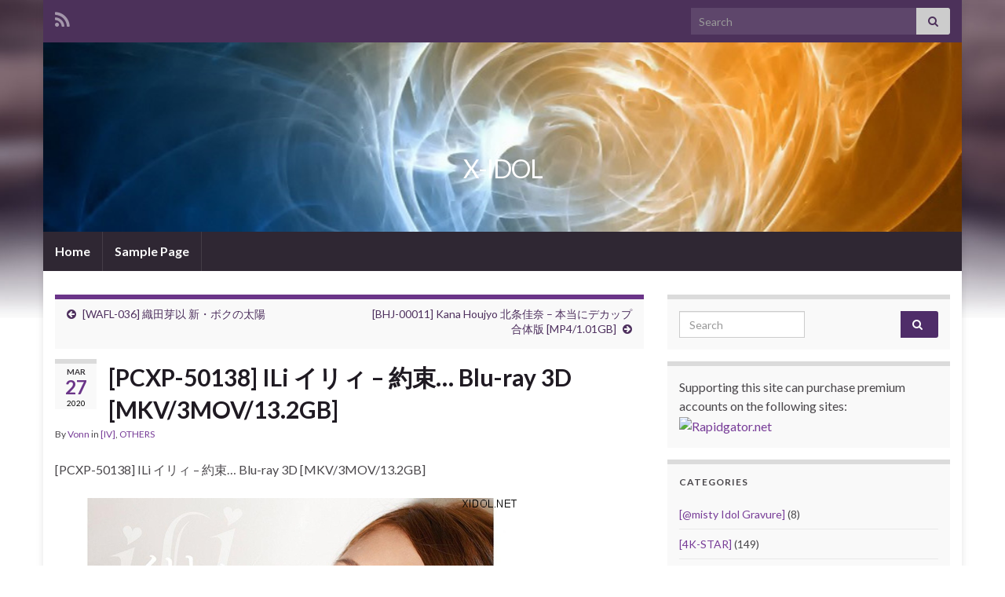

--- FILE ---
content_type: text/html; charset=UTF-8
request_url: https://xidol.net/pcxp-50138-ili-%E3%82%A4%E3%83%AA%E3%82%A3-%E7%B4%84%E6%9D%9F-blu-ray-3d-mkv-3mov-13-2gb/
body_size: 17305
content:
<!DOCTYPE html><!--[if IE 7]>
<html class="ie ie7" lang="en-US" prefix="og: http://ogp.me/ns#">
<![endif]-->
<!--[if IE 8]>
<html class="ie ie8" lang="en-US" prefix="og: http://ogp.me/ns#">
<![endif]-->
<!--[if !(IE 7) & !(IE 8)]><!-->
<html lang="en-US" prefix="og: http://ogp.me/ns#">
<!--<![endif]-->
    <head>
        <meta charset="UTF-8">
        <meta http-equiv="X-UA-Compatible" content="IE=edge">
        <meta name="viewport" content="width=device-width, initial-scale=1">
        <title>[PCXP-50138] ILi イリィ &#8211; 約束… Blu-ray 3D [MKV/3MOV/13.2GB] &#8211; X-IDOL</title>
<meta name='robots' content='max-image-preview:large' />
	<style>img:is([sizes="auto" i], [sizes^="auto," i]) { contain-intrinsic-size: 3000px 1500px }</style>
	<link rel="alternate" type="application/rss+xml" title="X-IDOL &raquo; Feed" href="https://xidol.net/feed/" />
<link rel="alternate" type="application/rss+xml" title="X-IDOL &raquo; Comments Feed" href="https://xidol.net/comments/feed/" />
<link rel="alternate" type="application/rss+xml" title="X-IDOL &raquo; [PCXP-50138] ILi イリィ &#8211; 約束… Blu-ray 3D [MKV/3MOV/13.2GB] Comments Feed" href="https://xidol.net/pcxp-50138-ili-%e3%82%a4%e3%83%aa%e3%82%a3-%e7%b4%84%e6%9d%9f-blu-ray-3d-mkv-3mov-13-2gb/feed/" />
<script type="text/javascript">
/* <![CDATA[ */
window._wpemojiSettings = {"baseUrl":"https:\/\/s.w.org\/images\/core\/emoji\/16.0.1\/72x72\/","ext":".png","svgUrl":"https:\/\/s.w.org\/images\/core\/emoji\/16.0.1\/svg\/","svgExt":".svg","source":{"concatemoji":"https:\/\/xidol.net\/wp-includes\/js\/wp-emoji-release.min.js?ver=6.8.3"}};
/*! This file is auto-generated */
!function(s,n){var o,i,e;function c(e){try{var t={supportTests:e,timestamp:(new Date).valueOf()};sessionStorage.setItem(o,JSON.stringify(t))}catch(e){}}function p(e,t,n){e.clearRect(0,0,e.canvas.width,e.canvas.height),e.fillText(t,0,0);var t=new Uint32Array(e.getImageData(0,0,e.canvas.width,e.canvas.height).data),a=(e.clearRect(0,0,e.canvas.width,e.canvas.height),e.fillText(n,0,0),new Uint32Array(e.getImageData(0,0,e.canvas.width,e.canvas.height).data));return t.every(function(e,t){return e===a[t]})}function u(e,t){e.clearRect(0,0,e.canvas.width,e.canvas.height),e.fillText(t,0,0);for(var n=e.getImageData(16,16,1,1),a=0;a<n.data.length;a++)if(0!==n.data[a])return!1;return!0}function f(e,t,n,a){switch(t){case"flag":return n(e,"\ud83c\udff3\ufe0f\u200d\u26a7\ufe0f","\ud83c\udff3\ufe0f\u200b\u26a7\ufe0f")?!1:!n(e,"\ud83c\udde8\ud83c\uddf6","\ud83c\udde8\u200b\ud83c\uddf6")&&!n(e,"\ud83c\udff4\udb40\udc67\udb40\udc62\udb40\udc65\udb40\udc6e\udb40\udc67\udb40\udc7f","\ud83c\udff4\u200b\udb40\udc67\u200b\udb40\udc62\u200b\udb40\udc65\u200b\udb40\udc6e\u200b\udb40\udc67\u200b\udb40\udc7f");case"emoji":return!a(e,"\ud83e\udedf")}return!1}function g(e,t,n,a){var r="undefined"!=typeof WorkerGlobalScope&&self instanceof WorkerGlobalScope?new OffscreenCanvas(300,150):s.createElement("canvas"),o=r.getContext("2d",{willReadFrequently:!0}),i=(o.textBaseline="top",o.font="600 32px Arial",{});return e.forEach(function(e){i[e]=t(o,e,n,a)}),i}function t(e){var t=s.createElement("script");t.src=e,t.defer=!0,s.head.appendChild(t)}"undefined"!=typeof Promise&&(o="wpEmojiSettingsSupports",i=["flag","emoji"],n.supports={everything:!0,everythingExceptFlag:!0},e=new Promise(function(e){s.addEventListener("DOMContentLoaded",e,{once:!0})}),new Promise(function(t){var n=function(){try{var e=JSON.parse(sessionStorage.getItem(o));if("object"==typeof e&&"number"==typeof e.timestamp&&(new Date).valueOf()<e.timestamp+604800&&"object"==typeof e.supportTests)return e.supportTests}catch(e){}return null}();if(!n){if("undefined"!=typeof Worker&&"undefined"!=typeof OffscreenCanvas&&"undefined"!=typeof URL&&URL.createObjectURL&&"undefined"!=typeof Blob)try{var e="postMessage("+g.toString()+"("+[JSON.stringify(i),f.toString(),p.toString(),u.toString()].join(",")+"));",a=new Blob([e],{type:"text/javascript"}),r=new Worker(URL.createObjectURL(a),{name:"wpTestEmojiSupports"});return void(r.onmessage=function(e){c(n=e.data),r.terminate(),t(n)})}catch(e){}c(n=g(i,f,p,u))}t(n)}).then(function(e){for(var t in e)n.supports[t]=e[t],n.supports.everything=n.supports.everything&&n.supports[t],"flag"!==t&&(n.supports.everythingExceptFlag=n.supports.everythingExceptFlag&&n.supports[t]);n.supports.everythingExceptFlag=n.supports.everythingExceptFlag&&!n.supports.flag,n.DOMReady=!1,n.readyCallback=function(){n.DOMReady=!0}}).then(function(){return e}).then(function(){var e;n.supports.everything||(n.readyCallback(),(e=n.source||{}).concatemoji?t(e.concatemoji):e.wpemoji&&e.twemoji&&(t(e.twemoji),t(e.wpemoji)))}))}((window,document),window._wpemojiSettings);
/* ]]> */
</script>
<style id='wp-emoji-styles-inline-css' type='text/css'>

	img.wp-smiley, img.emoji {
		display: inline !important;
		border: none !important;
		box-shadow: none !important;
		height: 1em !important;
		width: 1em !important;
		margin: 0 0.07em !important;
		vertical-align: -0.1em !important;
		background: none !important;
		padding: 0 !important;
	}
</style>
<link rel='stylesheet' id='wp-block-library-css' href='https://xidol.net/wp-includes/css/dist/block-library/style.min.css?ver=6.8.3' type='text/css' media='all' />
<style id='classic-theme-styles-inline-css' type='text/css'>
/*! This file is auto-generated */
.wp-block-button__link{color:#fff;background-color:#32373c;border-radius:9999px;box-shadow:none;text-decoration:none;padding:calc(.667em + 2px) calc(1.333em + 2px);font-size:1.125em}.wp-block-file__button{background:#32373c;color:#fff;text-decoration:none}
</style>
<style id='global-styles-inline-css' type='text/css'>
:root{--wp--preset--aspect-ratio--square: 1;--wp--preset--aspect-ratio--4-3: 4/3;--wp--preset--aspect-ratio--3-4: 3/4;--wp--preset--aspect-ratio--3-2: 3/2;--wp--preset--aspect-ratio--2-3: 2/3;--wp--preset--aspect-ratio--16-9: 16/9;--wp--preset--aspect-ratio--9-16: 9/16;--wp--preset--color--black: #000000;--wp--preset--color--cyan-bluish-gray: #abb8c3;--wp--preset--color--white: #ffffff;--wp--preset--color--pale-pink: #f78da7;--wp--preset--color--vivid-red: #cf2e2e;--wp--preset--color--luminous-vivid-orange: #ff6900;--wp--preset--color--luminous-vivid-amber: #fcb900;--wp--preset--color--light-green-cyan: #7bdcb5;--wp--preset--color--vivid-green-cyan: #00d084;--wp--preset--color--pale-cyan-blue: #8ed1fc;--wp--preset--color--vivid-cyan-blue: #0693e3;--wp--preset--color--vivid-purple: #9b51e0;--wp--preset--gradient--vivid-cyan-blue-to-vivid-purple: linear-gradient(135deg,rgba(6,147,227,1) 0%,rgb(155,81,224) 100%);--wp--preset--gradient--light-green-cyan-to-vivid-green-cyan: linear-gradient(135deg,rgb(122,220,180) 0%,rgb(0,208,130) 100%);--wp--preset--gradient--luminous-vivid-amber-to-luminous-vivid-orange: linear-gradient(135deg,rgba(252,185,0,1) 0%,rgba(255,105,0,1) 100%);--wp--preset--gradient--luminous-vivid-orange-to-vivid-red: linear-gradient(135deg,rgba(255,105,0,1) 0%,rgb(207,46,46) 100%);--wp--preset--gradient--very-light-gray-to-cyan-bluish-gray: linear-gradient(135deg,rgb(238,238,238) 0%,rgb(169,184,195) 100%);--wp--preset--gradient--cool-to-warm-spectrum: linear-gradient(135deg,rgb(74,234,220) 0%,rgb(151,120,209) 20%,rgb(207,42,186) 40%,rgb(238,44,130) 60%,rgb(251,105,98) 80%,rgb(254,248,76) 100%);--wp--preset--gradient--blush-light-purple: linear-gradient(135deg,rgb(255,206,236) 0%,rgb(152,150,240) 100%);--wp--preset--gradient--blush-bordeaux: linear-gradient(135deg,rgb(254,205,165) 0%,rgb(254,45,45) 50%,rgb(107,0,62) 100%);--wp--preset--gradient--luminous-dusk: linear-gradient(135deg,rgb(255,203,112) 0%,rgb(199,81,192) 50%,rgb(65,88,208) 100%);--wp--preset--gradient--pale-ocean: linear-gradient(135deg,rgb(255,245,203) 0%,rgb(182,227,212) 50%,rgb(51,167,181) 100%);--wp--preset--gradient--electric-grass: linear-gradient(135deg,rgb(202,248,128) 0%,rgb(113,206,126) 100%);--wp--preset--gradient--midnight: linear-gradient(135deg,rgb(2,3,129) 0%,rgb(40,116,252) 100%);--wp--preset--font-size--small: 14px;--wp--preset--font-size--medium: 20px;--wp--preset--font-size--large: 20px;--wp--preset--font-size--x-large: 42px;--wp--preset--font-size--tiny: 10px;--wp--preset--font-size--regular: 16px;--wp--preset--font-size--larger: 26px;--wp--preset--spacing--20: 0.44rem;--wp--preset--spacing--30: 0.67rem;--wp--preset--spacing--40: 1rem;--wp--preset--spacing--50: 1.5rem;--wp--preset--spacing--60: 2.25rem;--wp--preset--spacing--70: 3.38rem;--wp--preset--spacing--80: 5.06rem;--wp--preset--shadow--natural: 6px 6px 9px rgba(0, 0, 0, 0.2);--wp--preset--shadow--deep: 12px 12px 50px rgba(0, 0, 0, 0.4);--wp--preset--shadow--sharp: 6px 6px 0px rgba(0, 0, 0, 0.2);--wp--preset--shadow--outlined: 6px 6px 0px -3px rgba(255, 255, 255, 1), 6px 6px rgba(0, 0, 0, 1);--wp--preset--shadow--crisp: 6px 6px 0px rgba(0, 0, 0, 1);}:where(.is-layout-flex){gap: 0.5em;}:where(.is-layout-grid){gap: 0.5em;}body .is-layout-flex{display: flex;}.is-layout-flex{flex-wrap: wrap;align-items: center;}.is-layout-flex > :is(*, div){margin: 0;}body .is-layout-grid{display: grid;}.is-layout-grid > :is(*, div){margin: 0;}:where(.wp-block-columns.is-layout-flex){gap: 2em;}:where(.wp-block-columns.is-layout-grid){gap: 2em;}:where(.wp-block-post-template.is-layout-flex){gap: 1.25em;}:where(.wp-block-post-template.is-layout-grid){gap: 1.25em;}.has-black-color{color: var(--wp--preset--color--black) !important;}.has-cyan-bluish-gray-color{color: var(--wp--preset--color--cyan-bluish-gray) !important;}.has-white-color{color: var(--wp--preset--color--white) !important;}.has-pale-pink-color{color: var(--wp--preset--color--pale-pink) !important;}.has-vivid-red-color{color: var(--wp--preset--color--vivid-red) !important;}.has-luminous-vivid-orange-color{color: var(--wp--preset--color--luminous-vivid-orange) !important;}.has-luminous-vivid-amber-color{color: var(--wp--preset--color--luminous-vivid-amber) !important;}.has-light-green-cyan-color{color: var(--wp--preset--color--light-green-cyan) !important;}.has-vivid-green-cyan-color{color: var(--wp--preset--color--vivid-green-cyan) !important;}.has-pale-cyan-blue-color{color: var(--wp--preset--color--pale-cyan-blue) !important;}.has-vivid-cyan-blue-color{color: var(--wp--preset--color--vivid-cyan-blue) !important;}.has-vivid-purple-color{color: var(--wp--preset--color--vivid-purple) !important;}.has-black-background-color{background-color: var(--wp--preset--color--black) !important;}.has-cyan-bluish-gray-background-color{background-color: var(--wp--preset--color--cyan-bluish-gray) !important;}.has-white-background-color{background-color: var(--wp--preset--color--white) !important;}.has-pale-pink-background-color{background-color: var(--wp--preset--color--pale-pink) !important;}.has-vivid-red-background-color{background-color: var(--wp--preset--color--vivid-red) !important;}.has-luminous-vivid-orange-background-color{background-color: var(--wp--preset--color--luminous-vivid-orange) !important;}.has-luminous-vivid-amber-background-color{background-color: var(--wp--preset--color--luminous-vivid-amber) !important;}.has-light-green-cyan-background-color{background-color: var(--wp--preset--color--light-green-cyan) !important;}.has-vivid-green-cyan-background-color{background-color: var(--wp--preset--color--vivid-green-cyan) !important;}.has-pale-cyan-blue-background-color{background-color: var(--wp--preset--color--pale-cyan-blue) !important;}.has-vivid-cyan-blue-background-color{background-color: var(--wp--preset--color--vivid-cyan-blue) !important;}.has-vivid-purple-background-color{background-color: var(--wp--preset--color--vivid-purple) !important;}.has-black-border-color{border-color: var(--wp--preset--color--black) !important;}.has-cyan-bluish-gray-border-color{border-color: var(--wp--preset--color--cyan-bluish-gray) !important;}.has-white-border-color{border-color: var(--wp--preset--color--white) !important;}.has-pale-pink-border-color{border-color: var(--wp--preset--color--pale-pink) !important;}.has-vivid-red-border-color{border-color: var(--wp--preset--color--vivid-red) !important;}.has-luminous-vivid-orange-border-color{border-color: var(--wp--preset--color--luminous-vivid-orange) !important;}.has-luminous-vivid-amber-border-color{border-color: var(--wp--preset--color--luminous-vivid-amber) !important;}.has-light-green-cyan-border-color{border-color: var(--wp--preset--color--light-green-cyan) !important;}.has-vivid-green-cyan-border-color{border-color: var(--wp--preset--color--vivid-green-cyan) !important;}.has-pale-cyan-blue-border-color{border-color: var(--wp--preset--color--pale-cyan-blue) !important;}.has-vivid-cyan-blue-border-color{border-color: var(--wp--preset--color--vivid-cyan-blue) !important;}.has-vivid-purple-border-color{border-color: var(--wp--preset--color--vivid-purple) !important;}.has-vivid-cyan-blue-to-vivid-purple-gradient-background{background: var(--wp--preset--gradient--vivid-cyan-blue-to-vivid-purple) !important;}.has-light-green-cyan-to-vivid-green-cyan-gradient-background{background: var(--wp--preset--gradient--light-green-cyan-to-vivid-green-cyan) !important;}.has-luminous-vivid-amber-to-luminous-vivid-orange-gradient-background{background: var(--wp--preset--gradient--luminous-vivid-amber-to-luminous-vivid-orange) !important;}.has-luminous-vivid-orange-to-vivid-red-gradient-background{background: var(--wp--preset--gradient--luminous-vivid-orange-to-vivid-red) !important;}.has-very-light-gray-to-cyan-bluish-gray-gradient-background{background: var(--wp--preset--gradient--very-light-gray-to-cyan-bluish-gray) !important;}.has-cool-to-warm-spectrum-gradient-background{background: var(--wp--preset--gradient--cool-to-warm-spectrum) !important;}.has-blush-light-purple-gradient-background{background: var(--wp--preset--gradient--blush-light-purple) !important;}.has-blush-bordeaux-gradient-background{background: var(--wp--preset--gradient--blush-bordeaux) !important;}.has-luminous-dusk-gradient-background{background: var(--wp--preset--gradient--luminous-dusk) !important;}.has-pale-ocean-gradient-background{background: var(--wp--preset--gradient--pale-ocean) !important;}.has-electric-grass-gradient-background{background: var(--wp--preset--gradient--electric-grass) !important;}.has-midnight-gradient-background{background: var(--wp--preset--gradient--midnight) !important;}.has-small-font-size{font-size: var(--wp--preset--font-size--small) !important;}.has-medium-font-size{font-size: var(--wp--preset--font-size--medium) !important;}.has-large-font-size{font-size: var(--wp--preset--font-size--large) !important;}.has-x-large-font-size{font-size: var(--wp--preset--font-size--x-large) !important;}
:where(.wp-block-post-template.is-layout-flex){gap: 1.25em;}:where(.wp-block-post-template.is-layout-grid){gap: 1.25em;}
:where(.wp-block-columns.is-layout-flex){gap: 2em;}:where(.wp-block-columns.is-layout-grid){gap: 2em;}
:root :where(.wp-block-pullquote){font-size: 1.5em;line-height: 1.6;}
</style>
<link rel='stylesheet' id='bootstrap-css' href='https://xidol.net/wp-content/themes/graphene/bootstrap/css/bootstrap.min.css?ver=6.8.3' type='text/css' media='all' />
<link rel='stylesheet' id='font-awesome-css' href='https://xidol.net/wp-content/themes/graphene/fonts/font-awesome/css/font-awesome.min.css?ver=6.8.3' type='text/css' media='all' />
<link rel='stylesheet' id='graphene-css' href='https://xidol.net/wp-content/themes/graphene/style.css?ver=2.9.4' type='text/css' media='screen' />
<link rel='stylesheet' id='graphene-responsive-css' href='https://xidol.net/wp-content/themes/graphene/responsive.css?ver=2.9.4' type='text/css' media='all' />
<link rel='stylesheet' id='graphene-blocks-css' href='https://xidol.net/wp-content/themes/graphene/blocks.css?ver=2.9.4' type='text/css' media='all' />
<script type="text/javascript" src="https://xidol.net/wp-includes/js/jquery/jquery.min.js?ver=3.7.1" id="jquery-core-js"></script>
<script type="text/javascript" src="https://xidol.net/wp-includes/js/jquery/jquery-migrate.min.js?ver=3.4.1" id="jquery-migrate-js"></script>
<script type="text/javascript" src="https://xidol.net/wp-content/themes/graphene/bootstrap/js/bootstrap.min.js?ver=2.9.4" id="bootstrap-js"></script>
<script type="text/javascript" src="https://xidol.net/wp-content/themes/graphene/js/bootstrap-hover-dropdown/bootstrap-hover-dropdown.min.js?ver=2.9.4" id="bootstrap-hover-dropdown-js"></script>
<script type="text/javascript" src="https://xidol.net/wp-content/themes/graphene/js/bootstrap-submenu/bootstrap-submenu.min.js?ver=2.9.4" id="bootstrap-submenu-js"></script>
<script type="text/javascript" src="https://xidol.net/wp-content/themes/graphene/js/jquery.infinitescroll.min.js?ver=2.9.4" id="infinite-scroll-js"></script>
<script type="text/javascript" id="graphene-js-extra">
/* <![CDATA[ */
var grapheneJS = {"siteurl":"https:\/\/xidol.net","ajaxurl":"https:\/\/xidol.net\/wp-admin\/admin-ajax.php","templateUrl":"https:\/\/xidol.net\/wp-content\/themes\/graphene","isSingular":"1","enableStickyMenu":"","shouldShowComments":"1","commentsOrder":"newest","sliderDisable":"","sliderInterval":"7000","infScrollBtnLbl":"Load more","infScrollOn":"","infScrollCommentsOn":"","totalPosts":"1","postsPerPage":"10","isPageNavi":"","infScrollMsgText":"Fetching window.grapheneInfScrollItemsPerPage of window.grapheneInfScrollItemsLeft items left ...","infScrollMsgTextPlural":"Fetching window.grapheneInfScrollItemsPerPage of window.grapheneInfScrollItemsLeft items left ...","infScrollFinishedText":"All loaded!","commentsPerPage":"50","totalComments":"0","infScrollCommentsMsg":"Fetching window.grapheneInfScrollCommentsPerPage of window.grapheneInfScrollCommentsLeft comments left ...","infScrollCommentsMsgPlural":"Fetching window.grapheneInfScrollCommentsPerPage of window.grapheneInfScrollCommentsLeft comments left ...","infScrollCommentsFinishedMsg":"All comments loaded!","disableLiveSearch":"1","txtNoResult":"No result found.","isMasonry":""};
/* ]]> */
</script>
<script type="text/javascript" src="https://xidol.net/wp-content/themes/graphene/js/graphene.js?ver=2.9.4" id="graphene-js"></script>
<link rel="https://api.w.org/" href="https://xidol.net/wp-json/" /><link rel="alternate" title="JSON" type="application/json" href="https://xidol.net/wp-json/wp/v2/posts/3587" /><link rel="EditURI" type="application/rsd+xml" title="RSD" href="https://xidol.net/xmlrpc.php?rsd" />
<meta name="generator" content="WordPress 6.8.3" />
<link rel="canonical" href="https://xidol.net/pcxp-50138-ili-%e3%82%a4%e3%83%aa%e3%82%a3-%e7%b4%84%e6%9d%9f-blu-ray-3d-mkv-3mov-13-2gb/" />
<link rel='shortlink' href='https://xidol.net/?p=3587' />
<link rel="alternate" title="oEmbed (JSON)" type="application/json+oembed" href="https://xidol.net/wp-json/oembed/1.0/embed?url=https%3A%2F%2Fxidol.net%2Fpcxp-50138-ili-%25e3%2582%25a4%25e3%2583%25aa%25e3%2582%25a3-%25e7%25b4%2584%25e6%259d%259f-blu-ray-3d-mkv-3mov-13-2gb%2F" />
<link rel="alternate" title="oEmbed (XML)" type="text/xml+oembed" href="https://xidol.net/wp-json/oembed/1.0/embed?url=https%3A%2F%2Fxidol.net%2Fpcxp-50138-ili-%25e3%2582%25a4%25e3%2583%25aa%25e3%2582%25a3-%25e7%25b4%2584%25e6%259d%259f-blu-ray-3d-mkv-3mov-13-2gb%2F&#038;format=xml" />
		<script>
		   WebFontConfig = {
		      google: { 
		      	families: ["Lato:400,400i,700,700i&display=swap"]		      }
		   };

		   (function(d) {
		      var wf = d.createElement('script'), s = d.scripts[0];
		      wf.src = 'https://ajax.googleapis.com/ajax/libs/webfont/1.6.26/webfont.js';
		      wf.async = true;
		      s.parentNode.insertBefore(wf, s);
		   })(document);
		</script>
	<style type="text/css">
.carousel, .carousel .item{height:400px}@media (max-width: 991px) {.carousel, .carousel .item{height:250px}}
</style>
		<script type="application/ld+json">{"@context":"http:\/\/schema.org","@type":"Article","mainEntityOfPage":"https:\/\/xidol.net\/pcxp-50138-ili-%e3%82%a4%e3%83%aa%e3%82%a3-%e7%b4%84%e6%9d%9f-blu-ray-3d-mkv-3mov-13-2gb\/","publisher":{"@type":"Organization","name":"X-IDOL"},"headline":"[PCXP-50138] ILi \u30a4\u30ea\u30a3 &#8211; \u7d04\u675f\u2026 Blu-ray 3D [MKV\/3MOV\/13.2GB]","datePublished":"2020-03-27T10:49:28+00:00","dateModified":"2020-03-27T10:49:30+00:00","description":"ILi \u30a4\u30ea\u30a3 - \u7d04\u675f\u2026 Blu-ray 3D [MKV\/3MOV\/13.2GB] Download Options: Katfile 18065.part01.rar - 1.0 GB 18065.part02.rar - 1.0 GB 18065.part03.rar - 1.0 GB 18065.part04.rar - 1.0 GB 18065.part05.rar - 1.0 GB 18065.part06.rar - 1.0 GB 18065.part07.rar - 1.0 GB 18065.part08.rar - 1.0 GB 18065.part09.rar - 1.0 GB 18065.part10.rar - 1.0 GB 18065.part11.rar - 1.0 GB 18065.part12.rar ...","author":{"@type":"Person","name":"Vonn"}}</script>
	<style type="text/css">.recentcomments a{display:inline !important;padding:0 !important;margin:0 !important;}</style><style type="text/css" id="custom-background-css">
body.custom-background { background-image: url("https://xidol.net/wp-content/themes/graphene/images/bg.jpg"); background-position: center top; background-size: contain; background-repeat: no-repeat; background-attachment: scroll; }
</style>
	<meta property="og:type" content="article" />
<meta property="og:title" content="[PCXP-50138] ILi イリィ &#8211; 約束… Blu-ray 3D [MKV/3MOV/13.2GB]" />
<meta property="og:url" content="https://xidol.net/pcxp-50138-ili-%e3%82%a4%e3%83%aa%e3%82%a3-%e7%b4%84%e6%9d%9f-blu-ray-3d-mkv-3mov-13-2gb/" />
<meta property="og:site_name" content="X-IDOL" />
<meta property="og:description" content="ILi イリィ - 約束… Blu-ray 3D [MKV/3MOV/13.2GB] Download Options: Katfile 18065.part01.rar - 1.0 GB 18065.part02.rar - 1.0 GB 18065.part03.rar - 1.0 GB 18065.part04.rar - 1.0 GB 18065.part05.rar - 1.0 GB 18065.part06.rar - 1.0 GB 18065.part07.rar - 1.0 GB 18065.part08.rar - 1.0 GB 18065.part09.rar - 1.0 GB 18065.part10.rar - 1.0 GB 18065.part11.rar - 1.0 GB 18065.part12.rar ..." />
<meta property="og:updated_time" content="2020-03-27T10:49:30+00:00" />
<meta property="article:modified_time" content="2020-03-27T10:49:30+00:00" />
<meta property="article:published_time" content="2020-03-27T10:49:28+00:00" />
    </head>
    <body class="wp-singular post-template-default single single-post postid-3587 single-format-standard custom-background wp-embed-responsive wp-theme-graphene layout-boxed two_col_left two-columns singular">
        
        <div class="container boxed-wrapper">
            
                            <div id="top-bar" class="row clearfix top-bar ">
                    
                                                    
                            <div class="col-md-12 top-bar-items">
                                
                                                                                                    	<ul class="social-profiles">
							
			            <li class="social-profile social-profile-rss">
			            	<a href="https://xidol.net/feed/" title="Subscribe to X-IDOL&#039;s RSS feed" id="social-id-1" class="mysocial social-rss">
			            				                            <i class="fa fa-rss"></i>
		                        			            	</a>
			            </li>
		            
		    	    </ul>
                                    
                                                                    <button type="button" class="search-toggle navbar-toggle collapsed" data-toggle="collapse" data-target="#top_search">
                                        <span class="sr-only">Toggle search form</span>
                                        <i class="fa fa-search-plus"></i>
                                    </button>

                                    <div id="top_search" class="top-search-form">
                                        <form class="searchform" method="get" action="https://xidol.net">
	<div class="input-group">
		<div class="form-group live-search-input">
			<label for="s" class="screen-reader-text">Search for:</label>
		    <input type="text" id="s" name="s" class="form-control" placeholder="Search">
		    		</div>
	    <span class="input-group-btn">
	    	<button class="btn btn-default" type="submit"><i class="fa fa-search"></i></button>
	    </span>
    </div>
    </form>                                                                            </div>
                                
                                                            </div>

                        
                                    </div>
            

            <div id="header" class="row">

                <img src="https://xidol.net/wp-content/themes/graphene/images/headers/nebula.jpg" alt="X-IDOL" title="X-IDOL" width="960" height="198" />                
                                                                </div>


                        <nav class="navbar row navbar-inverse">

                <div class="navbar-header align-center">
                		                    <button type="button" class="navbar-toggle collapsed" data-toggle="collapse" data-target="#header-menu-wrap, #secondary-menu-wrap">
	                        <span class="sr-only">Toggle navigation</span>
	                        <span class="icon-bar"></span>
	                        <span class="icon-bar"></span>
	                        <span class="icon-bar"></span>
	                    </button>
                	                    
                    
                                            <p class="header_title">
                            <a href="https://xidol.net" title="Go back to the front page">                                X-IDOL                            </a>                        </p>
                    
                                                    <p class="header_desc"></p>
                                            
                                    </div>

                                    <div class="collapse navbar-collapse" id="header-menu-wrap">

            			<ul class="nav navbar-nav flip"><li ><a href="https://xidol.net/">Home</a></li><li class="menu-item menu-item-2"><a href="https://xidol.net/sample-page/" >Sample Page</a></li></ul>                        
            			                        
                                            </div>
                
                                    
                            </nav>

            
            <div id="content" class="clearfix hfeed row">
                
                    
                                        
                    <div id="content-main" class="clearfix content-main col-md-8">
                    
	
		<div class="post-nav post-nav-top clearfix">
			<p class="previous col-sm-6"><i class="fa fa-arrow-circle-left"></i> <a href="https://xidol.net/wafl-036-%e7%b9%94%e7%94%b0%e8%8a%bd%e4%bb%a5-%e6%96%b0%e3%83%bb%e3%83%9c%e3%82%af%e3%81%ae%e5%a4%aa%e9%99%bd/" rel="prev">[WAFL-036] 織田芽以 新・ボクの太陽</a></p>			<p class="next-post col-sm-6"><a href="https://xidol.net/bhj-00011-kana-houjyo-%e5%8c%97%e6%9d%a1%e4%bd%b3%e5%a5%88-%e6%9c%ac%e5%bd%93%e3%81%ab%e3%83%87%e3%82%ab%e3%83%83%e3%83%97-%e5%90%88%e4%bd%93%e7%89%88-mp4-1-01gb/" rel="next">[BHJ-00011] Kana Houjyo 北条佳奈 &#8211; 本当にデカップ 合体版 [MP4/1.01GB]</a> <i class="fa fa-arrow-circle-right"></i></p>					</div>
		        
<div id="post-3587" class="clearfix post post-3587 type-post status-publish format-standard hentry category-iv category-others item-wrap">
		
	<div class="entry clearfix">
    	
                    	<div class="post-date date alpha with-year">
            <p class="default_date">
            	<span class="month">Mar</span>
                <span class="day">27</span>
                	                <span class="year">2020</span>
                            </p>
                    </div>
            
		        <h1 class="post-title entry-title">
			[PCXP-50138] ILi イリィ &#8211; 約束… Blu-ray 3D [MKV/3MOV/13.2GB]			        </h1>
		
			    <ul class="post-meta entry-meta clearfix">
	    		        <li class="byline">
	        	By <span class="author"><a href="https://xidol.net/author/totsnowman/" rel="author">Vonn</a></span><span class="entry-cat"> in <span class="terms"><a class="term term-category term-2" href="https://xidol.net/category/iv/">[IV]</a>, <a class="term term-category term-228" href="https://xidol.net/category/iv/others/">OTHERS</a></span></span>	        </li>
	        	    </ul>
    
				
				<div class="entry-content clearfix">
							
										
						
<p>[PCXP-50138] ILi イリィ &#8211; 約束… Blu-ray 3D [MKV/3MOV/13.2GB]</p>



<figure class="wp-block-image"><img decoding="async" src="http://x-idol.net/wp-content/gallery/iv201501/2065.jpg " alt=""/></figure>



<p><strong>Download Options:</strong></p>



<p>Katfile<br>
<a href="http://katfile.com/rfjho89u7iit/18065.part01.rar.html" target="_blank" rel="noreferrer noopener">18065.part01.rar &#8211; 1.0 GB</a><br>
<a href="http://katfile.com/x3zi18jthwts/18065.part02.rar.html" target="_blank" rel="noreferrer noopener">18065.part02.rar &#8211; 1.0 GB</a><br>
<a href="http://katfile.com/kby52i99l031/18065.part03.rar.html" target="_blank" rel="noreferrer noopener">18065.part03.rar &#8211; 1.0 GB</a><br>
<a href="http://katfile.com/hbp9m7l87njl/18065.part04.rar.html" target="_blank" rel="noreferrer noopener">18065.part04.rar &#8211; 1.0 GB</a><br>
<a href="http://katfile.com/kscc4donnu9l/18065.part05.rar.html" target="_blank" rel="noreferrer noopener">18065.part05.rar &#8211; 1.0 GB</a><br>
<a href="http://katfile.com/9glhryekwul6/18065.part06.rar.html" target="_blank" rel="noreferrer noopener">18065.part06.rar &#8211; 1.0 GB</a><br>
<a href="http://katfile.com/0fq9bqdlh8dt/18065.part07.rar.html" target="_blank" rel="noreferrer noopener">18065.part07.rar &#8211; 1.0 GB</a><br>
<a href="http://katfile.com/e4goqj5qywzn/18065.part08.rar.html" target="_blank" rel="noreferrer noopener">18065.part08.rar &#8211; 1.0 GB</a><br>
<a href="http://katfile.com/f6bxw24r72m3/18065.part09.rar.html" target="_blank" rel="noreferrer noopener">18065.part09.rar &#8211; 1.0 GB</a><br>
<a href="http://katfile.com/qez30h2zif1j/18065.part10.rar.html" target="_blank" rel="noreferrer noopener">18065.part10.rar &#8211; 1.0 GB</a><br>
<a href="http://katfile.com/lkhajruy845c/18065.part11.rar.html" target="_blank" rel="noreferrer noopener">18065.part11.rar &#8211; 1.0 GB</a><br>
<a href="http://katfile.com/r3ik1o2d6w4z/18065.part12.rar.html" target="_blank" rel="noreferrer noopener">18065.part12.rar &#8211; 1.0 GB</a><br>
<a href="http://katfile.com/yckdauwmffb2/18065.part13.rar.html" target="_blank" rel="noreferrer noopener">18065.part13.rar &#8211; 972.6 MB</a></p>



<p>Mexashare<br>
<a href="http://www.mexashare.com/191lguix1lt2/18065.part01.rar" target="_blank" rel="noreferrer noopener">18065.part01.rar &#8211; 1.0 GB</a><br>
<a href="http://www.mexashare.com/r9e7snnfuyg2/18065.part02.rar" target="_blank" rel="noreferrer noopener">18065.part02.rar &#8211; 1.0 GB</a><br>
<a href="http://www.mexashare.com/duh6ppzbwzjj/18065.part03.rar" target="_blank" rel="noreferrer noopener">18065.part03.rar &#8211; 1.0 GB</a><br>
<a href="http://www.mexashare.com/2pp32l00bldx/18065.part04.rar" target="_blank" rel="noreferrer noopener">18065.part04.rar &#8211; 1.0 GB</a><br>
<a href="http://www.mexashare.com/vgu0hq5221nq/18065.part05.rar" target="_blank" rel="noreferrer noopener">18065.part05.rar &#8211; 1.0 GB</a><br>
<a href="http://www.mexashare.com/joqqm8tys2lt/18065.part06.rar" target="_blank" rel="noreferrer noopener">18065.part06.rar &#8211; 1.0 GB</a><br>
<a href="http://www.mexashare.com/5j3cnqyu4r39/18065.part07.rar" target="_blank" rel="noreferrer noopener">18065.part07.rar &#8211; 1.0 GB</a><br>
<a href="http://www.mexashare.com/935syrblbsv7/18065.part08.rar" target="_blank" rel="noreferrer noopener">18065.part08.rar &#8211; 1.0 GB</a><br>
<a href="http://www.mexashare.com/j7ogtc063e41/18065.part09.rar" target="_blank" rel="noreferrer noopener">18065.part09.rar &#8211; 1.0 GB</a><br>
<a href="http://www.mexashare.com/o2mgjhcq1gmm/18065.part10.rar" target="_blank" rel="noreferrer noopener">18065.part10.rar &#8211; 1.0 GB</a><br>
<a href="http://www.mexashare.com/jrrqsplhemd6/18065.part11.rar" target="_blank" rel="noreferrer noopener">18065.part11.rar &#8211; 1.0 GB</a><br>
<a href="http://www.mexashare.com/ddfm5attluco/18065.part12.rar" target="_blank" rel="noreferrer noopener">18065.part12.rar &#8211; 1.0 GB</a><br>
<a href="http://www.mexashare.com/ytp5w483xw1i/18065.part13.rar" target="_blank" rel="noreferrer noopener">18065.part13.rar &#8211; 972.6 MB</a></p>



<p>Rapidgator<br>
<a href="https://rapidgator.net/file/75c7a55ee6de554aa481d427a8851fc8/18065.part13.rar.html">18065.part13.rar</a><br>
<a href="https://rapidgator.net/file/288ac9e658e58747ab38ce4d7f387ecc/18065.part12.rar.html">18065.part12.rar</a><br>
<a href="https://rapidgator.net/file/6b4ff595111b3cb164cfdc6ced3d9933/18065.part11.rar.html">18065.part11.rar</a><br>
<a href="https://rapidgator.net/file/6fef2e39677bb59367f7d68a512f34f2/18065.part10.rar.html">18065.part10.rar</a><br>
<a href="https://rapidgator.net/file/06811b39dcec6512feb665bc6fe9eb55/18065.part09.rar.html">18065.part09.rar</a><br>
<a href="https://rapidgator.net/file/db03c7b2374e172f0c31f093f55ccce6/18065.part08.rar.html">18065.part08.rar</a><br>
<a href="https://rapidgator.net/file/4d7d991799b4a8966a5fdb35f0aeead4/18065.part07.rar.html">18065.part07.rar</a><br>
<a href="https://rapidgator.net/file/ec1738ddb363f482127a9f9c33cb9648/18065.part06.rar.html">18065.part06.rar</a><br>
<a href="https://rapidgator.net/file/a111cdad2a47a8fb838c7bc6f66a599e/18065.part05.rar.html">18065.part05.rar</a><br>
<a href="https://rapidgator.net/file/bd92361647cd053e29569034aa13cd93/18065.part04.rar.html">18065.part04.rar</a><br>
<a href="https://rapidgator.net/file/62f664dbf820f022d40c5381ae61ba9d/18065.part03.rar.html">18065.part03.rar</a><br>
<a href="https://rapidgator.net/file/c256129f3347f659b278d6b8247884d2/18065.part02.rar.html">18065.part02.rar</a><br>
<a href="https://rapidgator.net/file/010cf0021539caf0aeac6669fd0eb232/18065.part01.rar.html">18065.part01.rar</a></p>



<p>Uploaded<br>
<a href="http://ul.to/umtxnjmh">18065.part13.rar</a><br>
<a href="http://ul.to/vxzz5x3r">18065.part12.rar</a><br>
<a href="http://ul.to/ryt4zq27">18065.part11.rar</a><br>
<a href="http://ul.to/4rebjqbj">18065.part10.rar</a><br>
<a href="http://ul.to/hdwe9uy6">18065.part09.rar</a><br>
<a href="http://ul.to/0hcfxut7">18065.part08.rar</a><br>
<a href="http://ul.to/zeog3heq">18065.part07.rar</a><br>
<a href="http://ul.to/q27rz5l5">18065.part06.rar</a><br>
<a href="http://ul.to/z0ijqtti">18065.part05.rar</a><br>
<a href="http://ul.to/o6tswy3k">18065.part04.rar</a><br>
<a href="http://ul.to/0rlfosxf">18065.part03.rar</a><br>
<a href="http://ul.to/mwrti7pb">18065.part02.rar</a><br>
<a href="http://ul.to/r6ba4csl">18065.part01.rar</a></p>
								</div>
		
			</div>

</div>














	<div id="comment-form-wrap" class="clearfix">
			<div id="respond" class="comment-respond">
		<h3 id="reply-title" class="comment-reply-title">Leave a Reply <small><a class="btn btn-sm" rel="nofollow" id="cancel-comment-reply-link" href="/pcxp-50138-ili-%E3%82%A4%E3%83%AA%E3%82%A3-%E7%B4%84%E6%9D%9F-blu-ray-3d-mkv-3mov-13-2gb/#respond" style="display:none;">Cancel reply</a></small></h3><form action="https://xidol.net/wp-comments-post.php" method="post" id="commentform" class="comment-form"><p  class="comment-notes">Your email address will not be published.</p><div class="form-group">
								<label for="comment" class="sr-only"></label>
								<textarea name="comment" class="form-control" id="comment" cols="40" rows="10" aria-required="true" placeholder="Your message"></textarea>
							</div><div class="row"><div class="form-group col-sm-4">
						<label for="author" class="sr-only"></label>
						<input type="text" class="form-control" aria-required="true" id="author" name="author" value="" placeholder="Name" />
					</div>
<div class="form-group col-sm-4">
						<label for="email" class="sr-only"></label>
						<input type="text" class="form-control" aria-required="true" id="email" name="email" value="" placeholder="Email" />
					</div>
<div class="form-group col-sm-4">
						<label for="url" class="sr-only"></label>
						<input type="text" class="form-control" id="url" name="url" value="" placeholder="Website (optional)" />
					</div>
</div>	<script>document.addEventListener("DOMContentLoaded", function() { setTimeout(function(){ var e=document.getElementById("cf-turnstile-c-4019525441"); e&&!e.innerHTML.trim()&&(turnstile.remove("#cf-turnstile-c-4019525441"), turnstile.render("#cf-turnstile-c-4019525441", {sitekey:"0x4AAAAAAB8Kq3n_DmaMswx7"})); }, 0); });</script>
	<p class="form-submit"><span id="cf-turnstile-c-4019525441" class="cf-turnstile cf-turnstile-comments" data-action="wordpress-comment" data-callback="" data-sitekey="0x4AAAAAAB8Kq3n_DmaMswx7" data-theme="light" data-language="auto" data-appearance="always" data-size="normal" data-retry="auto" data-retry-interval="1000"></span><br class="cf-turnstile-br cf-turnstile-br-comments"><input name="submit" type="submit" id="submit" class="submit btn" value="Submit Comment" /><script type="text/javascript">document.addEventListener("DOMContentLoaded", function() { document.body.addEventListener("click", function(event) { if (event.target.matches(".comment-reply-link, #cancel-comment-reply-link")) { turnstile.reset(".comment-form .cf-turnstile"); } }); });</script> <input type='hidden' name='comment_post_ID' value='3587' id='comment_post_ID' />
<input type='hidden' name='comment_parent' id='comment_parent' value='0' />
</p><p style="display: none;"><input type="hidden" id="akismet_comment_nonce" name="akismet_comment_nonce" value="a50f4f1130" /></p><p style="display: none !important;" class="akismet-fields-container" data-prefix="ak_"><label>&#916;<textarea name="ak_hp_textarea" cols="45" rows="8" maxlength="100"></textarea></label><input type="hidden" id="ak_js_1" name="ak_js" value="8"/><script>document.getElementById( "ak_js_1" ).setAttribute( "value", ( new Date() ).getTime() );</script></p><div class="clear"></div></form>	</div><!-- #respond -->
		</div>
    

            
  

                </div><!-- #content-main -->
        
            
<div id="sidebar1" class="sidebar sidebar-right widget-area col-md-4">

	
    <div id="search-2" class="sidebar-wrap widget_search"><form class="searchform" method="get" action="https://xidol.net">
	<div class="input-group">
		<div class="form-group live-search-input">
			<label for="s" class="screen-reader-text">Search for:</label>
		    <input type="text" id="s" name="s" class="form-control" placeholder="Search">
		    		</div>
	    <span class="input-group-btn">
	    	<button class="btn btn-default" type="submit"><i class="fa fa-search"></i></button>
	    </span>
    </div>
    </form></div><div id="custom_html-2" class="widget_text sidebar-wrap widget_custom_html"><div class="textwidget custom-html-widget">Supporting this site can purchase premium accounts on the following sites:


<br/>
<a href="https://rapidgator.net/article/premium/ref/71401" target="_blank" rel="noopener"><img src="https://rapidgator.net/images/pics/950_468x60_2.gif" border="0" width="234" height="60" alt="Rapidgator.net"/></a>

</div></div><div id="categories-3" class="sidebar-wrap widget_categories"><h2 class="widget-title">Categories</h2>
			<ul>
					<li class="cat-item cat-item-602"><a href="https://xidol.net/category/misty-idol-gravure/">[@misty Idol Gravure]</a> (8)
</li>
	<li class="cat-item cat-item-41"><a href="https://xidol.net/category/4k-star/">[4K-STAR]</a> (149)
</li>
	<li class="cat-item cat-item-608"><a href="https://xidol.net/category/allgravure/">[AllGravure]</a> (117)
</li>
	<li class="cat-item cat-item-575"><a href="https://xidol.net/category/artgravia/">[ArtGravia]</a> (440)
</li>
	<li class="cat-item cat-item-574"><a href="https://xidol.net/category/bdiso/">[BDISO]</a> (9)
</li>
	<li class="cat-item cat-item-262"><a href="https://xidol.net/category/bejean-on-line/">[Bejean On Line]</a> (225)
</li>
	<li class="cat-item cat-item-570"><a href="https://xidol.net/category/best-web/">[Best Web]</a> (6)
</li>
	<li class="cat-item cat-item-603"><a href="https://xidol.net/category/bimilstory/">[Bimilstory]</a> (302)
</li>
	<li class="cat-item cat-item-593"><a href="https://xidol.net/category/bluecake/">[BLUECAKE]</a> (201)
</li>
	<li class="cat-item cat-item-40"><a href="https://xidol.net/category/bomb-tv/">[Bomb.tv]</a> (138)
</li>
	<li class="cat-item cat-item-589"><a href="https://xidol.net/category/bwh/">[BWH]</a> (216)
</li>
	<li class="cat-item cat-item-590"><a href="https://xidol.net/category/collection/">[Collection]</a> (300)
</li>
	<li class="cat-item cat-item-588"><a href="https://xidol.net/category/cosdoki/">[Cosdoki]</a> (245)
</li>
	<li class="cat-item cat-item-42"><a href="https://xidol.net/category/cosplay/">[COSPLAY]</a> (15,007)
</li>
	<li class="cat-item cat-item-597"><a href="https://xidol.net/category/creamsoda/">[CreamSoda]</a> (26)
</li>
	<li class="cat-item cat-item-43"><a href="https://xidol.net/category/dgc/">[DGC]</a> (49)
</li>
	<li class="cat-item cat-item-572"><a href="https://xidol.net/category/digi-gra/">[Digi-Gra]</a> (891)
</li>
	<li class="cat-item cat-item-579"><a href="https://xidol.net/category/djawa/">[DJAWA]</a> (387)
</li>
	<li class="cat-item cat-item-601"><a href="https://xidol.net/category/espacia-korea/">[Espacia Korea]</a> (151)
</li>
	<li class="cat-item cat-item-604"><a href="https://xidol.net/category/fantasy-story/">[Fantasy Story]</a> (68)
</li>
	<li class="cat-item cat-item-600"><a href="https://xidol.net/category/fantia/">[Fantia]</a> (692)
</li>
	<li class="cat-item cat-item-576"><a href="https://xidol.net/category/g-area/">[G-Area]</a> (5)
</li>
	<li class="cat-item cat-item-569"><a href="https://xidol.net/category/girlmisty/">[Girl@Misty]</a> (104)
</li>
	<li class="cat-item cat-item-4"><a href="https://xidol.net/category/girlz-high/">[Girlz-High]</a> (1,831)
</li>
	<li class="cat-item cat-item-3"><a href="https://xidol.net/category/graphis/">[Graphis]</a> (2,923)
</li>
	<li class="cat-item cat-item-580"><a href="https://xidol.net/category/graphy-tv/">[Graphy.tv]</a> (4)
</li>
	<li class="cat-item cat-item-44"><a href="https://xidol.net/category/hello-project-digital-books/">[Hello! Project Digital Books]</a> (75)
</li>
	<li class="cat-item cat-item-585"><a href="https://xidol.net/category/highleg/">[HighLeg]</a> (142)
</li>
	<li class="cat-item cat-item-565"><a href="https://xidol.net/category/idol-line/">[Idol Line]</a> (28)
</li>
	<li class="cat-item cat-item-45"><a href="https://xidol.net/category/image-tv/">[Image.tv]</a> (3)
</li>
	<li class="cat-item cat-item-46"><a href="https://xidol.net/category/imouto-tv/">[Imouto.tv]</a> (1,252)
</li>
	<li class="cat-item cat-item-194"><a href="https://xidol.net/category/iso/">[ISO]</a> (57)
</li>
	<li class="cat-item cat-item-2"><a href="https://xidol.net/category/iv/">[IV]</a> (31,751)
<ul class='children'>
	<li class="cat-item cat-item-592"><a href="https://xidol.net/category/iv/ai-upscale/">AI Upscale</a> (90)
</li>
	<li class="cat-item cat-item-257"><a href="https://xidol.net/category/iv/bagbd/">BAGBD</a> (40)
</li>
	<li class="cat-item cat-item-259"><a href="https://xidol.net/category/iv/bfaa/">BFAA</a> (210)
</li>
	<li class="cat-item cat-item-250"><a href="https://xidol.net/category/iv/bgyu/">BGYU</a> (14)
</li>
	<li class="cat-item cat-item-251"><a href="https://xidol.net/category/iv/bkoh/">BKOH</a> (12)
</li>
	<li class="cat-item cat-item-195"><a href="https://xidol.net/category/iv/bomb/">BOMB</a> (49)
</li>
	<li class="cat-item cat-item-196"><a href="https://xidol.net/category/iv/bstar/">BSTAR</a> (49)
</li>
	<li class="cat-item cat-item-255"><a href="https://xidol.net/category/iv/bunc/">BUNC</a> (86)
</li>
	<li class="cat-item cat-item-197"><a href="https://xidol.net/category/iv/buqh/">BUQH</a> (29)
</li>
	<li class="cat-item cat-item-256"><a href="https://xidol.net/category/iv/cand/">CAND</a> (104)
</li>
	<li class="cat-item cat-item-198"><a href="https://xidol.net/category/iv/cpsky/">CPSKY</a> (181)
</li>
	<li class="cat-item cat-item-199"><a href="https://xidol.net/category/iv/dmsm/">DMSM</a> (65)
</li>
	<li class="cat-item cat-item-200"><a href="https://xidol.net/category/iv/dstar/">DSTAR</a> (79)
</li>
	<li class="cat-item cat-item-201"><a href="https://xidol.net/category/iv/ecr/">ECR</a> (84)
</li>
	<li class="cat-item cat-item-203"><a href="https://xidol.net/category/iv/eiccb/">EICCB</a> (95)
</li>
	<li class="cat-item cat-item-258"><a href="https://xidol.net/category/iv/eickb/">EICKB</a> (47)
</li>
	<li class="cat-item cat-item-202"><a href="https://xidol.net/category/iv/eicsb/">EICSB</a> (24)
</li>
	<li class="cat-item cat-item-204"><a href="https://xidol.net/category/iv/eight/">EIGHT</a> (54)
</li>
	<li class="cat-item cat-item-207"><a href="https://xidol.net/category/iv/enco/">ENCO</a> (48)
</li>
	<li class="cat-item cat-item-205"><a href="https://xidol.net/category/iv/enfd/">ENFD</a> (1,399)
</li>
	<li class="cat-item cat-item-206"><a href="https://xidol.net/category/iv/ento/">ENTO</a> (34)
</li>
	<li class="cat-item cat-item-208"><a href="https://xidol.net/category/iv/evdv/">EVDV</a> (205)
</li>
	<li class="cat-item cat-item-209"><a href="https://xidol.net/category/iv/fdgd/">FDGD</a> (95)
</li>
	<li class="cat-item cat-item-210"><a href="https://xidol.net/category/iv/feir/">FEIR</a> (82)
</li>
	<li class="cat-item cat-item-211"><a href="https://xidol.net/category/iv/foen/">FOEN</a> (69)
</li>
	<li class="cat-item cat-item-212"><a href="https://xidol.net/category/iv/guild/">GUILD</a> (319)
</li>
	<li class="cat-item cat-item-248"><a href="https://xidol.net/category/iv/hkbn/">HKBN</a> (3)
</li>
	<li class="cat-item cat-item-213"><a href="https://xidol.net/category/iv/icdv/">ICDV</a> (229)
</li>
	<li class="cat-item cat-item-214"><a href="https://xidol.net/category/iv/imbd/">IMBD</a> (889)
</li>
	<li class="cat-item cat-item-215"><a href="https://xidol.net/category/iv/jenf/">JENF</a> (2)
</li>
	<li class="cat-item cat-item-216"><a href="https://xidol.net/category/iv/jssj/">JSSJ</a> (236)
</li>
	<li class="cat-item cat-item-217"><a href="https://xidol.net/category/iv/kidm/">KIDM</a> (736)
</li>
	<li class="cat-item cat-item-253"><a href="https://xidol.net/category/iv/ku/">KU</a> (74)
</li>
	<li class="cat-item cat-item-218"><a href="https://xidol.net/category/iv/lcdv/">LCDV</a> (1,588)
</li>
	<li class="cat-item cat-item-219"><a href="https://xidol.net/category/iv/lpdd/">LPDD</a> (75)
</li>
	<li class="cat-item cat-item-220"><a href="https://xidol.net/category/iv/lpfd/">LPFD</a> (226)
</li>
	<li class="cat-item cat-item-249"><a href="https://xidol.net/category/iv/mist/">MIST</a> (58)
</li>
	<li class="cat-item cat-item-221"><a href="https://xidol.net/category/iv/mma/">MMA</a> (28)
</li>
	<li class="cat-item cat-item-254"><a href="https://xidol.net/category/iv/mmnd/">MMND</a> (188)
</li>
	<li class="cat-item cat-item-222"><a href="https://xidol.net/category/iv/mmr/">MMR</a> (2,423)
</li>
	<li class="cat-item cat-item-223"><a href="https://xidol.net/category/iv/msd/">MSD</a> (34)
</li>
	<li class="cat-item cat-item-225"><a href="https://xidol.net/category/iv/oae/">OAE</a> (372)
</li>
	<li class="cat-item cat-item-224"><a href="https://xidol.net/category/iv/ohp/">OHP</a> (17)
</li>
	<li class="cat-item cat-item-226"><a href="https://xidol.net/category/iv/ome/">OME</a> (514)
</li>
	<li class="cat-item cat-item-252"><a href="https://xidol.net/category/iv/omgz/">OMGZ</a> (80)
</li>
	<li class="cat-item cat-item-227"><a href="https://xidol.net/category/iv/oqt/">OQT</a> (124)
</li>
	<li class="cat-item cat-item-228"><a href="https://xidol.net/category/iv/others/">OTHERS</a> (11,212)
</li>
	<li class="cat-item cat-item-229"><a href="https://xidol.net/category/iv/pcbg/">PCBG</a> (8)
</li>
	<li class="cat-item cat-item-5"><a href="https://xidol.net/category/iv/rebecca/">REbecca</a> (1,393)
</li>
	<li class="cat-item cat-item-591"><a href="https://xidol.net/category/iv/reupload/">REUPLOAD</a> (3,497)
</li>
	<li class="cat-item cat-item-230"><a href="https://xidol.net/category/iv/sbkd/">SBKD</a> (231)
</li>
	<li class="cat-item cat-item-247"><a href="https://xidol.net/category/iv/sbvd-iv/">SBVD</a> (579)
</li>
	<li class="cat-item cat-item-231"><a href="https://xidol.net/category/iv/scdv/">SCDV</a> (106)
</li>
	<li class="cat-item cat-item-232"><a href="https://xidol.net/category/iv/sflb/">SFLB</a> (118)
</li>
	<li class="cat-item cat-item-234"><a href="https://xidol.net/category/iv/sopd/">SOPD</a> (43)
</li>
	<li class="cat-item cat-item-235"><a href="https://xidol.net/category/iv/ssbx/">SSBX</a> (20)
</li>
	<li class="cat-item cat-item-236"><a href="https://xidol.net/category/iv/stfj/">STFJ</a> (43)
</li>
	<li class="cat-item cat-item-237"><a href="https://xidol.net/category/iv/syd/">SYD</a> (135)
</li>
	<li class="cat-item cat-item-238"><a href="https://xidol.net/category/iv/tokyo/">TOKYO</a> (46)
</li>
	<li class="cat-item cat-item-239"><a href="https://xidol.net/category/iv/trid/">TRID</a> (194)
</li>
	<li class="cat-item cat-item-240"><a href="https://xidol.net/category/iv/trsf/">TRSF</a> (26)
</li>
	<li class="cat-item cat-item-241"><a href="https://xidol.net/category/iv/trst/">TRST</a> (253)
</li>
	<li class="cat-item cat-item-242"><a href="https://xidol.net/category/iv/tsdv/">TSDV</a> (1,832)
</li>
	<li class="cat-item cat-item-243"><a href="https://xidol.net/category/iv/vpbf/">VPBF</a> (111)
</li>
	<li class="cat-item cat-item-244"><a href="https://xidol.net/category/iv/wbdv/">WBDV</a> (110)
</li>
	<li class="cat-item cat-item-245"><a href="https://xidol.net/category/iv/xam/">XAM</a> (83)
</li>
</ul>
</li>
	<li class="cat-item cat-item-571"><a href="https://xidol.net/category/j-pop/">[J-pop]</a> (91)
</li>
	<li class="cat-item cat-item-607"><a href="https://xidol.net/category/kimlemon/">[KIMLEMON]</a> (87)
</li>
	<li class="cat-item cat-item-582"><a href="https://xidol.net/category/leehee-express/">[LEEHEE EXPRESS]</a> (469)
</li>
	<li class="cat-item cat-item-596"><a href="https://xidol.net/category/loozy/">[Loozy]</a> (179)
</li>
	<li class="cat-item cat-item-47"><a href="https://xidol.net/category/lovepop/">[LOVEPOP]</a> (1,817)
</li>
	<li class="cat-item cat-item-6"><a href="https://xidol.net/category/magazine/">[Magazine]</a> (6,930)
<ul class='children'>
	<li class="cat-item cat-item-7"><a href="https://xidol.net/category/magazine/big-comic-spirits/">Big Comic Spirits</a> (410)
</li>
	<li class="cat-item cat-item-260"><a href="https://xidol.net/category/magazine/entame/">ENTAME</a> (43)
</li>
	<li class="cat-item cat-item-49"><a href="https://xidol.net/category/magazine/ex%e5%a4%a7%e8%a1%86/">EX大衆</a> (67)
</li>
	<li class="cat-item cat-item-8"><a href="https://xidol.net/category/magazine/flash/">Flash</a> (464)
</li>
	<li class="cat-item cat-item-9"><a href="https://xidol.net/category/magazine/friday/">FRIDAY</a> (521)
</li>
	<li class="cat-item cat-item-10"><a href="https://xidol.net/category/magazine/other-magazines/">Other Magazines</a> (1,250)
</li>
	<li class="cat-item cat-item-11"><a href="https://xidol.net/category/magazine/weekly-playboy/">Weekly Playboy</a> (436)
</li>
	<li class="cat-item cat-item-12"><a href="https://xidol.net/category/magazine/young-animal/">Young Animal</a> (218)
</li>
	<li class="cat-item cat-item-13"><a href="https://xidol.net/category/magazine/young-champion/">Young Champion</a> (305)
</li>
	<li class="cat-item cat-item-14"><a href="https://xidol.net/category/magazine/young-gangan/">Young Gangan</a> (206)
</li>
	<li class="cat-item cat-item-15"><a href="https://xidol.net/category/magazine/young-jump/">Young Jump</a> (455)
</li>
	<li class="cat-item cat-item-16"><a href="https://xidol.net/category/magazine/young-magazine/">Young Magazine</a> (479)
</li>
</ul>
</li>
	<li class="cat-item cat-item-568"><a href="https://xidol.net/category/mg-net/">[MG.net]</a> (11)
</li>
	<li class="cat-item cat-item-17"><a href="https://xidol.net/category/minisuka-tv/">[Minisuka.tv]</a> (7,744)
</li>
	<li class="cat-item cat-item-584"><a href="https://xidol.net/category/miss-actress/">[Miss actress]</a> (2)
</li>
	<li class="cat-item cat-item-606"><a href="https://xidol.net/category/miss-touch/">[MISS TOUCH]</a> (42)
</li>
	<li class="cat-item cat-item-587"><a href="https://xidol.net/category/moecco/">[Moecco]</a> (65)
</li>
	<li class="cat-item cat-item-577"><a href="https://xidol.net/category/moon-night-snap/">[Moon Night Snap]</a> (129)
</li>
	<li class="cat-item cat-item-595"><a href="https://xidol.net/category/patreon/">[Patreon]</a> (164)
</li>
	<li class="cat-item cat-item-18"><a href="https://xidol.net/category/pb/">[Photobook]</a> (11,741)
</li>
	<li class="cat-item cat-item-586"><a href="https://xidol.net/category/princess-collection/">[Princess Collection]</a> (6)
</li>
	<li class="cat-item cat-item-581"><a href="https://xidol.net/category/pure-media/">[PURE MEDIA]</a> (231)
</li>
	<li class="cat-item cat-item-50"><a href="https://xidol.net/category/rq-star/">[RQ-STAR]</a> (101)
</li>
	<li class="cat-item cat-item-51"><a href="https://xidol.net/category/sabra-net/">[Sabra.net]</a> (138)
</li>
	<li class="cat-item cat-item-583"><a href="https://xidol.net/category/saintphotolife/">[SaintPhotolife]</a> (121)
</li>
	<li class="cat-item cat-item-93"><a href="https://xidol.net/category/silly/">[SILLY]</a> (46)
</li>
	<li class="cat-item cat-item-605"><a href="https://xidol.net/category/sweetbox/">[SWEETBOX]</a> (66)
</li>
	<li class="cat-item cat-item-578"><a href="https://xidol.net/category/toutiaogirls/">[TouTiaoGirls]</a> (1)
</li>
	<li class="cat-item cat-item-566"><a href="https://xidol.net/category/ttw/">[TTW]</a> (43)
</li>
	<li class="cat-item cat-item-261"><a href="https://xidol.net/category/vr/">[VR]</a> (98)
</li>
	<li class="cat-item cat-item-26"><a href="https://xidol.net/category/wanibooks/">[Wanibooks/WBGC]</a> (10)
</li>
	<li class="cat-item cat-item-573"><a href="https://xidol.net/category/web-actress/">[Web Actress]</a> (3)
</li>
	<li class="cat-item cat-item-19"><a href="https://xidol.net/category/wpb-net/">[WPB-net]</a> (327)
</li>
	<li class="cat-item cat-item-52"><a href="https://xidol.net/category/x-city/">[X-City]</a> (103)
</li>
	<li class="cat-item cat-item-599"><a href="https://xidol.net/category/xiaoyu%e8%af%ad%e7%94%bb%e7%95%8c/">[XIAOYU语画界]</a> (176)
</li>
	<li class="cat-item cat-item-439"><a href="https://xidol.net/category/xingyan%e6%98%9f%e9%a2%9c%e7%a4%be/">[XINGYAN星颜社]</a> (2)
</li>
	<li class="cat-item cat-item-598"><a href="https://xidol.net/category/xiuren%e7%a7%80%e4%ba%ba%e7%bd%91/">[XiuRen秀人网]</a> (382)
</li>
	<li class="cat-item cat-item-609"><a href="https://xidol.net/category/xr/">[XR]</a> (271)
</li>
	<li class="cat-item cat-item-53"><a href="https://xidol.net/category/ys-web/">[YS web]</a> (266)
</li>
	<li class="cat-item cat-item-594"><a href="https://xidol.net/category/%e3%80%90jvid%e3%80%91/">【JVID】</a> (302)
</li>
	<li class="cat-item cat-item-1"><a href="https://xidol.net/category/uncategorized/">Uncategorized</a> (1,949)
</li>
			</ul>

			</div><div id="archives-3" class="sidebar-wrap widget_archive"><h2 class="widget-title">Archives</h2>
			<ul>
					<li><a href='https://xidol.net/2026/01/'>January 2026</a>&nbsp;(1138)</li>
	<li><a href='https://xidol.net/2025/12/'>December 2025</a>&nbsp;(1747)</li>
	<li><a href='https://xidol.net/2025/11/'>November 2025</a>&nbsp;(1372)</li>
	<li><a href='https://xidol.net/2025/10/'>October 2025</a>&nbsp;(1470)</li>
	<li><a href='https://xidol.net/2025/09/'>September 2025</a>&nbsp;(1324)</li>
	<li><a href='https://xidol.net/2025/08/'>August 2025</a>&nbsp;(1092)</li>
	<li><a href='https://xidol.net/2025/07/'>July 2025</a>&nbsp;(1543)</li>
	<li><a href='https://xidol.net/2025/06/'>June 2025</a>&nbsp;(1154)</li>
	<li><a href='https://xidol.net/2025/05/'>May 2025</a>&nbsp;(1096)</li>
	<li><a href='https://xidol.net/2025/04/'>April 2025</a>&nbsp;(1391)</li>
	<li><a href='https://xidol.net/2025/03/'>March 2025</a>&nbsp;(1462)</li>
	<li><a href='https://xidol.net/2025/02/'>February 2025</a>&nbsp;(1199)</li>
	<li><a href='https://xidol.net/2025/01/'>January 2025</a>&nbsp;(1330)</li>
	<li><a href='https://xidol.net/2024/12/'>December 2024</a>&nbsp;(1792)</li>
	<li><a href='https://xidol.net/2024/11/'>November 2024</a>&nbsp;(1365)</li>
	<li><a href='https://xidol.net/2024/10/'>October 2024</a>&nbsp;(1270)</li>
	<li><a href='https://xidol.net/2024/09/'>September 2024</a>&nbsp;(1259)</li>
	<li><a href='https://xidol.net/2024/08/'>August 2024</a>&nbsp;(1346)</li>
	<li><a href='https://xidol.net/2024/07/'>July 2024</a>&nbsp;(1331)</li>
	<li><a href='https://xidol.net/2024/06/'>June 2024</a>&nbsp;(1270)</li>
	<li><a href='https://xidol.net/2024/05/'>May 2024</a>&nbsp;(1478)</li>
	<li><a href='https://xidol.net/2024/04/'>April 2024</a>&nbsp;(1237)</li>
	<li><a href='https://xidol.net/2024/03/'>March 2024</a>&nbsp;(1541)</li>
	<li><a href='https://xidol.net/2024/02/'>February 2024</a>&nbsp;(1402)</li>
	<li><a href='https://xidol.net/2024/01/'>January 2024</a>&nbsp;(1316)</li>
	<li><a href='https://xidol.net/2023/12/'>December 2023</a>&nbsp;(1422)</li>
	<li><a href='https://xidol.net/2023/11/'>November 2023</a>&nbsp;(1499)</li>
	<li><a href='https://xidol.net/2023/10/'>October 2023</a>&nbsp;(1422)</li>
	<li><a href='https://xidol.net/2023/09/'>September 2023</a>&nbsp;(1125)</li>
	<li><a href='https://xidol.net/2023/08/'>August 2023</a>&nbsp;(1255)</li>
	<li><a href='https://xidol.net/2023/07/'>July 2023</a>&nbsp;(1438)</li>
	<li><a href='https://xidol.net/2023/06/'>June 2023</a>&nbsp;(1353)</li>
	<li><a href='https://xidol.net/2023/05/'>May 2023</a>&nbsp;(1082)</li>
	<li><a href='https://xidol.net/2023/04/'>April 2023</a>&nbsp;(1114)</li>
	<li><a href='https://xidol.net/2023/03/'>March 2023</a>&nbsp;(1111)</li>
	<li><a href='https://xidol.net/2023/02/'>February 2023</a>&nbsp;(1193)</li>
	<li><a href='https://xidol.net/2023/01/'>January 2023</a>&nbsp;(1132)</li>
	<li><a href='https://xidol.net/2022/12/'>December 2022</a>&nbsp;(1109)</li>
	<li><a href='https://xidol.net/2022/11/'>November 2022</a>&nbsp;(1173)</li>
	<li><a href='https://xidol.net/2022/10/'>October 2022</a>&nbsp;(1417)</li>
	<li><a href='https://xidol.net/2022/09/'>September 2022</a>&nbsp;(1488)</li>
	<li><a href='https://xidol.net/2022/08/'>August 2022</a>&nbsp;(1392)</li>
	<li><a href='https://xidol.net/2022/07/'>July 2022</a>&nbsp;(1469)</li>
	<li><a href='https://xidol.net/2022/06/'>June 2022</a>&nbsp;(1116)</li>
	<li><a href='https://xidol.net/2022/05/'>May 2022</a>&nbsp;(1338)</li>
	<li><a href='https://xidol.net/2022/04/'>April 2022</a>&nbsp;(1000)</li>
	<li><a href='https://xidol.net/2022/03/'>March 2022</a>&nbsp;(1021)</li>
	<li><a href='https://xidol.net/2022/02/'>February 2022</a>&nbsp;(714)</li>
	<li><a href='https://xidol.net/2022/01/'>January 2022</a>&nbsp;(1074)</li>
	<li><a href='https://xidol.net/2021/12/'>December 2021</a>&nbsp;(922)</li>
	<li><a href='https://xidol.net/2021/11/'>November 2021</a>&nbsp;(1062)</li>
	<li><a href='https://xidol.net/2021/10/'>October 2021</a>&nbsp;(914)</li>
	<li><a href='https://xidol.net/2021/09/'>September 2021</a>&nbsp;(935)</li>
	<li><a href='https://xidol.net/2021/08/'>August 2021</a>&nbsp;(656)</li>
	<li><a href='https://xidol.net/2021/07/'>July 2021</a>&nbsp;(591)</li>
	<li><a href='https://xidol.net/2021/06/'>June 2021</a>&nbsp;(781)</li>
	<li><a href='https://xidol.net/2021/05/'>May 2021</a>&nbsp;(565)</li>
	<li><a href='https://xidol.net/2021/04/'>April 2021</a>&nbsp;(625)</li>
	<li><a href='https://xidol.net/2021/03/'>March 2021</a>&nbsp;(819)</li>
	<li><a href='https://xidol.net/2021/02/'>February 2021</a>&nbsp;(721)</li>
	<li><a href='https://xidol.net/2021/01/'>January 2021</a>&nbsp;(1032)</li>
	<li><a href='https://xidol.net/2020/12/'>December 2020</a>&nbsp;(703)</li>
	<li><a href='https://xidol.net/2020/11/'>November 2020</a>&nbsp;(937)</li>
	<li><a href='https://xidol.net/2020/10/'>October 2020</a>&nbsp;(609)</li>
	<li><a href='https://xidol.net/2020/09/'>September 2020</a>&nbsp;(683)</li>
	<li><a href='https://xidol.net/2020/08/'>August 2020</a>&nbsp;(669)</li>
	<li><a href='https://xidol.net/2020/07/'>July 2020</a>&nbsp;(566)</li>
	<li><a href='https://xidol.net/2020/06/'>June 2020</a>&nbsp;(701)</li>
	<li><a href='https://xidol.net/2020/05/'>May 2020</a>&nbsp;(1078)</li>
	<li><a href='https://xidol.net/2020/04/'>April 2020</a>&nbsp;(9714)</li>
	<li><a href='https://xidol.net/2020/03/'>March 2020</a>&nbsp;(2636)</li>
			</ul>

			</div>
		<div id="recent-posts-2" class="sidebar-wrap widget_recent_entries">
		<h2 class="widget-title">Recent Posts</h2>
		<ul>
											<li>
					<a href="https://xidol.net/mmr-az495-mikuno-tachikawa-%e7%ab%8b%e5%b7%9d%e3%81%bf%e3%81%8f%e3%81%ae-g-a-lmkv-4-96gb/">[MMR-AZ495] Mikuno Tachikawa 立川みくの – G.A.L[MKV/4.96GB]</a>
									</li>
					</ul>

		</div><div id="recent-comments-2" class="sidebar-wrap widget_recent_comments"><h2 class="widget-title">Recent Comments</h2><ul id="recentcomments"><li class="recentcomments"><span class="comment-author-link">xyz</span> on <a href="https://xidol.net/tsdv-41578-mayu-%e7%b9%ad-cocoon-2/#comment-71711">[TSDV-41578] Mayu 繭 – Cocoon</a></li><li class="recentcomments"><span class="comment-author-link">deigon</span> on <a href="https://xidol.net/mirror-website/#comment-71709">Mirror website</a></li><li class="recentcomments"><span class="comment-author-link">Kevin</span> on <a href="https://xidol.net/collection-maaya-obana-%e5%b0%8f%e8%8a%b1%e7%9c%9f%e5%bd%a9/#comment-71708">[Collection] Maaya Obana 小花真彩</a></li><li class="recentcomments"><span class="comment-author-link">Vonn</span> on <a href="https://xidol.net/collection-maaya-obana-%e5%b0%8f%e8%8a%b1%e7%9c%9f%e5%bd%a9/#comment-71707">[Collection] Maaya Obana 小花真彩</a></li><li class="recentcomments"><span class="comment-author-link">Vonn</span> on <a href="https://xidol.net/cosplay-%e6%b8%85%e6%b0%b4%e5%87%aa-%e7%8c%ab%e8%af%b4%e4%bd%a0%e5%8f%af%e4%bb%a5%e5%90%83%e8%9b%8b%e7%b3%95-103p-2-19gb/#comment-71706">[Cosplay] 清水凪 猫说你可以吃蛋糕 [103P-2.19GB]</a></li><li class="recentcomments"><span class="comment-author-link">BALL-LAND</span> on <a href="https://xidol.net/mirror-website/#comment-71705">Mirror website</a></li><li class="recentcomments"><span class="comment-author-link">ananan</span> on <a href="https://xidol.net/cosplay-%e6%b8%85%e6%b0%b4%e5%87%aa-%e7%8c%ab%e8%af%b4%e4%bd%a0%e5%8f%af%e4%bb%a5%e5%90%83%e8%9b%8b%e7%b3%95-103p-2-19gb/#comment-71704">[Cosplay] 清水凪 猫说你可以吃蛋糕 [103P-2.19GB]</a></li><li class="recentcomments"><span class="comment-author-link">Vonn</span> on <a href="https://xidol.net/516-2/#comment-71701">[Bomb.tv] RaMu (2018.03.01) Part03</a></li><li class="recentcomments"><span class="comment-author-link">Mog</span> on <a href="https://xidol.net/sopd-9034-sakura-aida-%e3%81%82%e3%81%84%e3%81%a0%e3%81%95%e3%81%8f%e3%82%89-%e7%b5%b6%e5%af%be%e7%be%8e%e5%b0%91%e5%a5%b3%e4%b8%bb%e7%be%a9-%e6%bf%80%e5%86%99-vol-26-%e9%ab%98%e6%a0%a11%e5%b9%b4/#comment-71699">[SOPD-9034] Sakura Aida あいださくら &#8211; 絶対美少女主義 激写 VOL.26 高校1年生 [AVI/852MB]</a></li><li class="recentcomments"><span class="comment-author-link">rainycz</span> on <a href="https://xidol.net/mmr-az373-fumie-nakajima-%e4%b8%ad%e5%b3%b6%e5%8f%b2%e6%81%b5-fumie55%e2%99%a5-mkv-3-79gb/#comment-71697">[MMR-AZ373] Fumie Nakajima 中島史恵 &#8211; fumie55♥ [MKV/3.79GB]</a></li><li class="recentcomments"><span class="comment-author-link">Vonn</span> on <a href="https://xidol.net/tsds-42828-rei-shirosaki-%e5%9f%8e%e5%92%b2%e3%82%8c%e3%81%84-%e6%b1%82%e6%84%9b%e3%83%80%e3%83%b3%e3%82%b9mp4-5-90gb/#comment-71696">[TSDS-42828] Rei Shirosaki 城咲れい – 求愛ダンス[MP4/5.90GB]</a></li><li class="recentcomments"><span class="comment-author-link">Megaman</span> on <a href="https://xidol.net/suca-029-ren-yoshioka-%e5%90%89%e5%b2%a1%e8%93%ae-cara-avi-939mb/#comment-71695">[SUCA-029] Ren Yoshioka 吉岡蓮 – CARA [AVI/939MB]</a></li><li class="recentcomments"><span class="comment-author-link">Megaman</span> on <a href="https://xidol.net/tsdv-41063-aya-satonaka-%e9%87%8c%e4%b8%ad%e3%81%82%e3%82%84-romance-avi-1-45gb/#comment-71694">[TSDV-41063] Aya Satonaka 里中あや &#8211; Romance [AVI/1.45GB]</a></li><li class="recentcomments"><span class="comment-author-link">Kevin</span> on <a href="https://xidol.net/collection-maaya-obana-%e5%b0%8f%e8%8a%b1%e7%9c%9f%e5%bd%a9/#comment-71693">[Collection] Maaya Obana 小花真彩</a></li><li class="recentcomments"><span class="comment-author-link">chiakifan</span> on <a href="https://xidol.net/kang-in-kyung-%ea%b0%95%ec%9d%b8%ea%b2%bd-maxim-korea-2020-09/#comment-71692">Kang In-kyung (강인경) – MAXIM Korea 2020-09</a></li><li class="recentcomments"><span class="comment-author-link">IVaddict</span> on <a href="https://xidol.net/tsds-42828-rei-shirosaki-%e5%9f%8e%e5%92%b2%e3%82%8c%e3%81%84-%e6%b1%82%e6%84%9b%e3%83%80%e3%83%b3%e3%82%b9mp4-5-90gb/#comment-71691">[TSDS-42828] Rei Shirosaki 城咲れい – 求愛ダンス[MP4/5.90GB]</a></li><li class="recentcomments"><span class="comment-author-link">bob</span> on <a href="https://xidol.net/taskj-125-misuzu-isshiki-%e4%b8%80%e8%89%b2%e6%b5%b7%e9%88%b4-%e3%81%82%e3%81%ae%e9%a0%83%e3%81%ae%e5%90%9b%e3%81%b8-mp4-1-61gb/#comment-71690">[TASKJ-125] Misuzu Isshiki 一色海鈴 &#8211; あの頃の君へ [MP4/1.61GB]</a></li><li class="recentcomments"><span class="comment-author-link">Feb</span> on <a href="https://xidol.net/516-2/#comment-71689">[Bomb.tv] RaMu (2018.03.01) Part03</a></li><li class="recentcomments"><span class="comment-author-link">Andrew</span> on <a href="https://xidol.net/icdv-30215-%e3%82%82%e3%81%8e%e3%81%9f%e3%81%a6%e3%81%ae%e3%81%bf%e3%81%bb-%e4%b8%ad%e8%a5%bf%e6%9c%aa%e6%ad%a9-mp4-1-01gb/#comment-71688">[ICDV-30215] もぎたてのみほ 中西未歩 [MP4/1.01GB]</a></li><li class="recentcomments"><span class="comment-author-link">Dearyme</span> on <a href="https://xidol.net/rebd-1003-rebdb-988-ayami-mori-%e6%a3%ae%e3%81%82%e3%82%84%e3%81%bf-ayami3-tap-tap-kitchenmp4-3-50gb/#comment-71686">[REBD-1003/REBDB-988] Ayami Mori 森あやみ &#8211; Ayami3 Tap Tap Kitchen[MP4/3.50GB]</a></li><li class="recentcomments"><span class="comment-author-link">nakanishi</span> on <a href="https://xidol.net/icdv-30085-nanae-aoyama-%e9%9d%92%e5%b1%b1%e3%81%aa%e3%81%aa%e3%81%88-%e7%b4%94%e6%83%85%e3%83%95%e3%83%a9%e3%83%83%e3%82%b7%e3%83%a5/#comment-71684">[ICDV-30085] Nanae Aoyama 青山ななえ &#8211; 純情フラッシュ</a></li><li class="recentcomments"><span class="comment-author-link">Vonn</span> on <a href="https://xidol.net/weekly-playboy-2024-no-23-%e8%b1%8a%e7%94%b0%e8%90%8c%e7%b5%b5-%e3%81%bf%e3%82%8a%e3%81%a1%e3%82%83%e3%82%80-%e9%98%bf%e9%83%a8%e3%81%aa%e3%81%a4%e3%81%8d-%e9%88%b4%e5%8e%9f%e3%81%99%e3%81%9a/#comment-71683">[Weekly Playboy] 2024 No.23 豊田萌絵 みりちゃむ 阿部なつき 鈴原すず 和内璃乃 里仲菜月 野澤彩華 花雨 他</a></li><li class="recentcomments"><span class="comment-author-link">Vonn</span> on <a href="https://xidol.net/flash-%e3%82%b0%e3%83%a9%e3%83%93%e3%82%a2best-2024%e5%b9%b4%e6%97%a9%e6%98%a5-2024-3-28-%e6%9c%ac%e9%83%b7%e6%9f%9a%e5%b7%b4-%e5%b1%b1%e5%b2%a1%e9%9b%85%e5%bc%a5-%e7%94%b0%e4%b8%ad%e7%be%8e%e4%b9%85/#comment-71682">Flash グラビアBEST 2024年早春 2024.3.28 本郷柚巴 山岡雅弥 田中美久 杉本萌 奈良未遥 佐藤海里 藤崎未夢 北村優羽 堀みなみ 新谷姫加 高倉菫 福田ルミカ 都丸紗也華 佐々木萌香 松島かのん 行天優莉奈 永尾まりや</a></li><li class="recentcomments"><span class="comment-author-link">Vonn</span> on <a href="https://xidol.net/weekly-playboy-2023-no-33-%e5%a4%a9%e7%be%bd%e5%b8%8c%e7%b4%94-%e8%97%a4%e5%9c%92%e9%ba%97-%e5%8d%81%e5%91%b3-%e9%ab%98%e5%9f%8e%e3%82%8c%e3%81%ab-%e5%b1%b1%e5%b2%a1%e9%9b%85%e5%bc%a5-%e6%a3%ae/#comment-71681">[Weekly Playboy] 2023 No.33 天羽希純 藤園麗 十味 高城れに 山岡雅弥 森嶋あんり 奥ゆい (JPG)</a></li><li class="recentcomments"><span class="comment-author-link">Vonn</span> on <a href="https://xidol.net/weekly-playboy-2023-08-15-no-33-%e5%a4%a9%e7%be%bd%e5%b8%8c%e7%b4%94-%e8%97%a4%e5%9c%92%e9%ba%97-%e5%8d%81%e5%91%b3-%e9%ab%98%e5%9f%8e%e3%82%8c%e3%81%ab-%e5%b1%b1%e5%b2%a1%e9%9b%85%e5%bc%a5/#comment-71680">[Weekly Playboy] 2023.08.15 No.33 天羽希純 藤園麗 十味 高城れに 山岡雅弥 奥ゆい 森嶋あんり（PNG）</a></li></ul></div><div id="text-2" class="sidebar-wrap widget_text">			<div class="textwidget"><p><!-- Histats.com  (div with counter) --></p>
<div id="histats_counter"></div>
<p><!-- Histats.com  START  (aync)--><br />
<script type="text/javascript">var _Hasync= _Hasync|| [];
_Hasync.push(['Histats.start', '1,4380631,4,436,112,75,00011111']);
_Hasync.push(['Histats.fasi', '1']);
_Hasync.push(['Histats.track_hits', '']);
(function() {
var hs = document.createElement('script'); hs.type = 'text/javascript'; hs.async = true;
hs.src = ('//s10.histats.com/js15_as.js');
(document.getElementsByTagName('head')[0] || document.getElementsByTagName('body')[0]).appendChild(hs);
})();</script><br />
<noscript><a href="/" target="_blank"><img decoding="async"  src="//sstatic1.histats.com/0.gif?4380631&#038;101" alt="cool hit counter" border="0"></a></noscript><br />
<!-- Histats.com  END  --></p>
</div>
		</div>    
        
    
</div><!-- #sidebar1 -->        
        
    </div><!-- #content -->




<div id="footer" class="row default-footer">
    
        
            
            <div class="copyright-developer">
                                    <div id="copyright">
                        <p>&copy; 2026 X-IDOL.</p>                    </div>
                
                                    <div id="developer">
                        <p>
                                                        Made with <i class="fa fa-heart"></i> by <a href="https://www.graphene-theme.com/" rel="nofollow">Graphene Themes</a>.                        </p>

                                            </div>
                            </div>

        
                
    </div><!-- #footer -->


</div><!-- #container -->

<script type="speculationrules">
{"prefetch":[{"source":"document","where":{"and":[{"href_matches":"\/*"},{"not":{"href_matches":["\/wp-*.php","\/wp-admin\/*","\/wp-content\/uploads\/*","\/wp-content\/*","\/wp-content\/plugins\/*","\/wp-content\/themes\/graphene\/*","\/*\\?(.+)"]}},{"not":{"selector_matches":"a[rel~=\"nofollow\"]"}},{"not":{"selector_matches":".no-prefetch, .no-prefetch a"}}]},"eagerness":"conservative"}]}
</script>
		<a href="#" id="back-to-top" title="Back to top"><i class="fa fa-chevron-up"></i></a>
	<script type="text/javascript" src="https://xidol.net/wp-includes/js/comment-reply.min.js?ver=6.8.3" id="comment-reply-js" async="async" data-wp-strategy="async"></script>
<script type="text/javascript" src="https://challenges.cloudflare.com/turnstile/v0/api.js?render=explicit" id="cfturnstile-js" defer="defer" data-wp-strategy="defer"></script>
<script defer type="text/javascript" src="https://xidol.net/wp-content/plugins/akismet/_inc/akismet-frontend.js?ver=1763836105" id="akismet-frontend-js"></script>
</body>
</html>